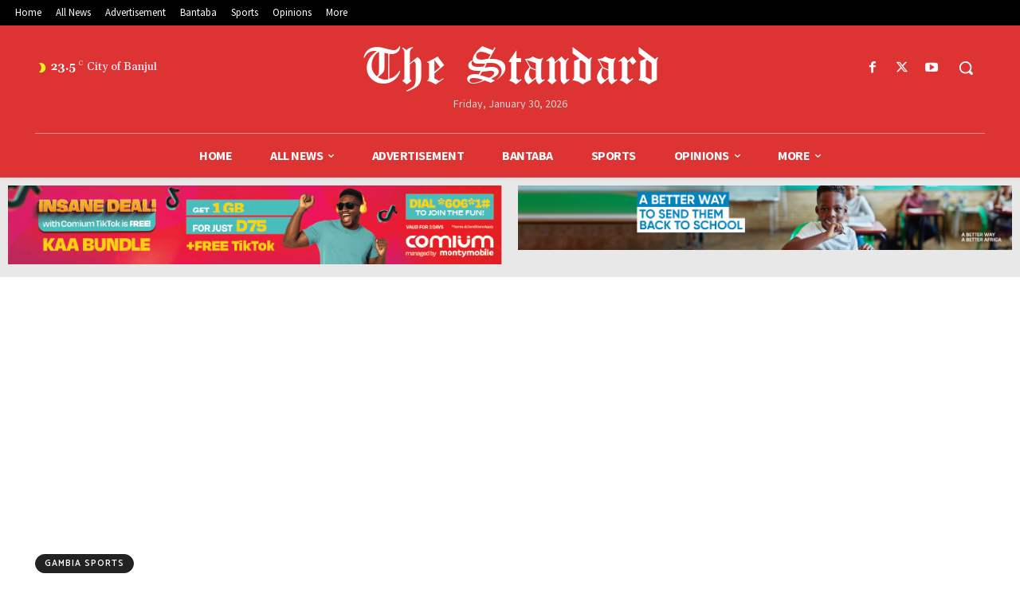

--- FILE ---
content_type: text/html; charset=UTF-8
request_url: https://standard.gm/wp-admin/admin-ajax.php?td_theme_name=Newspaper&v=12.7.4
body_size: -311
content:
{"92754":316}

--- FILE ---
content_type: text/html; charset=utf-8
request_url: https://www.google.com/recaptcha/api2/aframe
body_size: 251
content:
<!DOCTYPE HTML><html><head><meta http-equiv="content-type" content="text/html; charset=UTF-8"></head><body><script nonce="XqAFxF485D-6uA2IovWJDA">/** Anti-fraud and anti-abuse applications only. See google.com/recaptcha */ try{var clients={'sodar':'https://pagead2.googlesyndication.com/pagead/sodar?'};window.addEventListener("message",function(a){try{if(a.source===window.parent){var b=JSON.parse(a.data);var c=clients[b['id']];if(c){var d=document.createElement('img');d.src=c+b['params']+'&rc='+(localStorage.getItem("rc::a")?sessionStorage.getItem("rc::b"):"");window.document.body.appendChild(d);sessionStorage.setItem("rc::e",parseInt(sessionStorage.getItem("rc::e")||0)+1);localStorage.setItem("rc::h",'1769738621630');}}}catch(b){}});window.parent.postMessage("_grecaptcha_ready", "*");}catch(b){}</script></body></html>